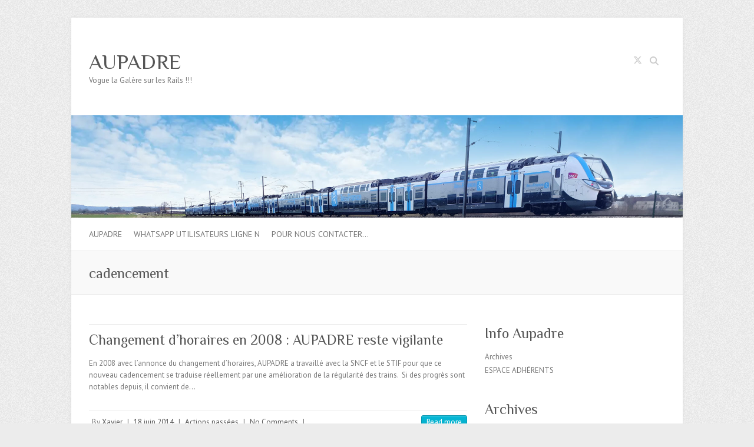

--- FILE ---
content_type: text/html; charset=UTF-8
request_url: http://www.aupadre.fr/?tag=cadencement
body_size: 10431
content:

<!DOCTYPE html>
<html dir="ltr" lang="fr-FR" prefix="og: https://ogp.me/ns#">
<head>

		<meta charset="UTF-8" />
	<meta name="viewport" content="width=device-width">
	<link rel="profile" href="http://gmpg.org/xfn/11" />
	<link rel="pingback" href="http://www.aupadre.fr/xmlrpc.php" />	
<title>cadencement - AUPADRE</title>

		<!-- All in One SEO 4.9.3 - aioseo.com -->
	<meta name="robots" content="max-image-preview:large" />
	<link rel="canonical" href="http://www.aupadre.fr/?tag=cadencement" />
	<meta name="generator" content="All in One SEO (AIOSEO) 4.9.3" />
		<script type="application/ld+json" class="aioseo-schema">
			{"@context":"https:\/\/schema.org","@graph":[{"@type":"BreadcrumbList","@id":"http:\/\/www.aupadre.fr\/?tag=cadencement#breadcrumblist","itemListElement":[{"@type":"ListItem","@id":"http:\/\/www.aupadre.fr#listItem","position":1,"name":"Home","item":"http:\/\/www.aupadre.fr","nextItem":{"@type":"ListItem","@id":"http:\/\/www.aupadre.fr\/?tag=cadencement#listItem","name":"cadencement"}},{"@type":"ListItem","@id":"http:\/\/www.aupadre.fr\/?tag=cadencement#listItem","position":2,"name":"cadencement","previousItem":{"@type":"ListItem","@id":"http:\/\/www.aupadre.fr#listItem","name":"Home"}}]},{"@type":"CollectionPage","@id":"http:\/\/www.aupadre.fr\/?tag=cadencement#collectionpage","url":"http:\/\/www.aupadre.fr\/?tag=cadencement","name":"cadencement - AUPADRE","inLanguage":"fr-FR","isPartOf":{"@id":"http:\/\/www.aupadre.fr\/#website"},"breadcrumb":{"@id":"http:\/\/www.aupadre.fr\/?tag=cadencement#breadcrumblist"}},{"@type":"Organization","@id":"http:\/\/www.aupadre.fr\/#organization","name":"AUPADRE","description":"Vogue la Gal\u00e8re sur les Rails !!!","url":"http:\/\/www.aupadre.fr\/"},{"@type":"WebSite","@id":"http:\/\/www.aupadre.fr\/#website","url":"http:\/\/www.aupadre.fr\/","name":"AUPADRE","description":"Vogue la Gal\u00e8re sur les Rails !!!","inLanguage":"fr-FR","publisher":{"@id":"http:\/\/www.aupadre.fr\/#organization"}}]}
		</script>
		<!-- All in One SEO -->

<link rel='dns-prefetch' href='//fonts.googleapis.com' />
<link rel="alternate" type="application/rss+xml" title="AUPADRE &raquo; Flux" href="http://www.aupadre.fr/?feed=rss2" />
<link rel="alternate" type="application/rss+xml" title="AUPADRE &raquo; Flux des commentaires" href="http://www.aupadre.fr/?feed=comments-rss2" />
<link rel="alternate" type="application/rss+xml" title="AUPADRE &raquo; Flux de l’étiquette cadencement" href="http://www.aupadre.fr/?feed=rss2&#038;tag=cadencement" />
		<!-- This site uses the Google Analytics by MonsterInsights plugin v9.11.1 - Using Analytics tracking - https://www.monsterinsights.com/ -->
		<!-- Remarque : MonsterInsights n’est actuellement pas configuré sur ce site. Le propriétaire doit authentifier son compte Google Analytics dans les réglages de MonsterInsights.  -->
					<!-- No tracking code set -->
				<!-- / Google Analytics by MonsterInsights -->
		<style id='wp-img-auto-sizes-contain-inline-css' type='text/css'>
img:is([sizes=auto i],[sizes^="auto," i]){contain-intrinsic-size:3000px 1500px}
/*# sourceURL=wp-img-auto-sizes-contain-inline-css */
</style>
<style id='wp-emoji-styles-inline-css' type='text/css'>

	img.wp-smiley, img.emoji {
		display: inline !important;
		border: none !important;
		box-shadow: none !important;
		height: 1em !important;
		width: 1em !important;
		margin: 0 0.07em !important;
		vertical-align: -0.1em !important;
		background: none !important;
		padding: 0 !important;
	}
/*# sourceURL=wp-emoji-styles-inline-css */
</style>
<style id='wp-block-library-inline-css' type='text/css'>
:root{--wp-block-synced-color:#7a00df;--wp-block-synced-color--rgb:122,0,223;--wp-bound-block-color:var(--wp-block-synced-color);--wp-editor-canvas-background:#ddd;--wp-admin-theme-color:#007cba;--wp-admin-theme-color--rgb:0,124,186;--wp-admin-theme-color-darker-10:#006ba1;--wp-admin-theme-color-darker-10--rgb:0,107,160.5;--wp-admin-theme-color-darker-20:#005a87;--wp-admin-theme-color-darker-20--rgb:0,90,135;--wp-admin-border-width-focus:2px}@media (min-resolution:192dpi){:root{--wp-admin-border-width-focus:1.5px}}.wp-element-button{cursor:pointer}:root .has-very-light-gray-background-color{background-color:#eee}:root .has-very-dark-gray-background-color{background-color:#313131}:root .has-very-light-gray-color{color:#eee}:root .has-very-dark-gray-color{color:#313131}:root .has-vivid-green-cyan-to-vivid-cyan-blue-gradient-background{background:linear-gradient(135deg,#00d084,#0693e3)}:root .has-purple-crush-gradient-background{background:linear-gradient(135deg,#34e2e4,#4721fb 50%,#ab1dfe)}:root .has-hazy-dawn-gradient-background{background:linear-gradient(135deg,#faaca8,#dad0ec)}:root .has-subdued-olive-gradient-background{background:linear-gradient(135deg,#fafae1,#67a671)}:root .has-atomic-cream-gradient-background{background:linear-gradient(135deg,#fdd79a,#004a59)}:root .has-nightshade-gradient-background{background:linear-gradient(135deg,#330968,#31cdcf)}:root .has-midnight-gradient-background{background:linear-gradient(135deg,#020381,#2874fc)}:root{--wp--preset--font-size--normal:16px;--wp--preset--font-size--huge:42px}.has-regular-font-size{font-size:1em}.has-larger-font-size{font-size:2.625em}.has-normal-font-size{font-size:var(--wp--preset--font-size--normal)}.has-huge-font-size{font-size:var(--wp--preset--font-size--huge)}.has-text-align-center{text-align:center}.has-text-align-left{text-align:left}.has-text-align-right{text-align:right}.has-fit-text{white-space:nowrap!important}#end-resizable-editor-section{display:none}.aligncenter{clear:both}.items-justified-left{justify-content:flex-start}.items-justified-center{justify-content:center}.items-justified-right{justify-content:flex-end}.items-justified-space-between{justify-content:space-between}.screen-reader-text{border:0;clip-path:inset(50%);height:1px;margin:-1px;overflow:hidden;padding:0;position:absolute;width:1px;word-wrap:normal!important}.screen-reader-text:focus{background-color:#ddd;clip-path:none;color:#444;display:block;font-size:1em;height:auto;left:5px;line-height:normal;padding:15px 23px 14px;text-decoration:none;top:5px;width:auto;z-index:100000}html :where(.has-border-color){border-style:solid}html :where([style*=border-top-color]){border-top-style:solid}html :where([style*=border-right-color]){border-right-style:solid}html :where([style*=border-bottom-color]){border-bottom-style:solid}html :where([style*=border-left-color]){border-left-style:solid}html :where([style*=border-width]){border-style:solid}html :where([style*=border-top-width]){border-top-style:solid}html :where([style*=border-right-width]){border-right-style:solid}html :where([style*=border-bottom-width]){border-bottom-style:solid}html :where([style*=border-left-width]){border-left-style:solid}html :where(img[class*=wp-image-]){height:auto;max-width:100%}:where(figure){margin:0 0 1em}html :where(.is-position-sticky){--wp-admin--admin-bar--position-offset:var(--wp-admin--admin-bar--height,0px)}@media screen and (max-width:600px){html :where(.is-position-sticky){--wp-admin--admin-bar--position-offset:0px}}

/*# sourceURL=wp-block-library-inline-css */
</style><style id='global-styles-inline-css' type='text/css'>
:root{--wp--preset--aspect-ratio--square: 1;--wp--preset--aspect-ratio--4-3: 4/3;--wp--preset--aspect-ratio--3-4: 3/4;--wp--preset--aspect-ratio--3-2: 3/2;--wp--preset--aspect-ratio--2-3: 2/3;--wp--preset--aspect-ratio--16-9: 16/9;--wp--preset--aspect-ratio--9-16: 9/16;--wp--preset--color--black: #000000;--wp--preset--color--cyan-bluish-gray: #abb8c3;--wp--preset--color--white: #ffffff;--wp--preset--color--pale-pink: #f78da7;--wp--preset--color--vivid-red: #cf2e2e;--wp--preset--color--luminous-vivid-orange: #ff6900;--wp--preset--color--luminous-vivid-amber: #fcb900;--wp--preset--color--light-green-cyan: #7bdcb5;--wp--preset--color--vivid-green-cyan: #00d084;--wp--preset--color--pale-cyan-blue: #8ed1fc;--wp--preset--color--vivid-cyan-blue: #0693e3;--wp--preset--color--vivid-purple: #9b51e0;--wp--preset--gradient--vivid-cyan-blue-to-vivid-purple: linear-gradient(135deg,rgb(6,147,227) 0%,rgb(155,81,224) 100%);--wp--preset--gradient--light-green-cyan-to-vivid-green-cyan: linear-gradient(135deg,rgb(122,220,180) 0%,rgb(0,208,130) 100%);--wp--preset--gradient--luminous-vivid-amber-to-luminous-vivid-orange: linear-gradient(135deg,rgb(252,185,0) 0%,rgb(255,105,0) 100%);--wp--preset--gradient--luminous-vivid-orange-to-vivid-red: linear-gradient(135deg,rgb(255,105,0) 0%,rgb(207,46,46) 100%);--wp--preset--gradient--very-light-gray-to-cyan-bluish-gray: linear-gradient(135deg,rgb(238,238,238) 0%,rgb(169,184,195) 100%);--wp--preset--gradient--cool-to-warm-spectrum: linear-gradient(135deg,rgb(74,234,220) 0%,rgb(151,120,209) 20%,rgb(207,42,186) 40%,rgb(238,44,130) 60%,rgb(251,105,98) 80%,rgb(254,248,76) 100%);--wp--preset--gradient--blush-light-purple: linear-gradient(135deg,rgb(255,206,236) 0%,rgb(152,150,240) 100%);--wp--preset--gradient--blush-bordeaux: linear-gradient(135deg,rgb(254,205,165) 0%,rgb(254,45,45) 50%,rgb(107,0,62) 100%);--wp--preset--gradient--luminous-dusk: linear-gradient(135deg,rgb(255,203,112) 0%,rgb(199,81,192) 50%,rgb(65,88,208) 100%);--wp--preset--gradient--pale-ocean: linear-gradient(135deg,rgb(255,245,203) 0%,rgb(182,227,212) 50%,rgb(51,167,181) 100%);--wp--preset--gradient--electric-grass: linear-gradient(135deg,rgb(202,248,128) 0%,rgb(113,206,126) 100%);--wp--preset--gradient--midnight: linear-gradient(135deg,rgb(2,3,129) 0%,rgb(40,116,252) 100%);--wp--preset--font-size--small: 13px;--wp--preset--font-size--medium: 20px;--wp--preset--font-size--large: 36px;--wp--preset--font-size--x-large: 42px;--wp--preset--spacing--20: 0.44rem;--wp--preset--spacing--30: 0.67rem;--wp--preset--spacing--40: 1rem;--wp--preset--spacing--50: 1.5rem;--wp--preset--spacing--60: 2.25rem;--wp--preset--spacing--70: 3.38rem;--wp--preset--spacing--80: 5.06rem;--wp--preset--shadow--natural: 6px 6px 9px rgba(0, 0, 0, 0.2);--wp--preset--shadow--deep: 12px 12px 50px rgba(0, 0, 0, 0.4);--wp--preset--shadow--sharp: 6px 6px 0px rgba(0, 0, 0, 0.2);--wp--preset--shadow--outlined: 6px 6px 0px -3px rgb(255, 255, 255), 6px 6px rgb(0, 0, 0);--wp--preset--shadow--crisp: 6px 6px 0px rgb(0, 0, 0);}:where(.is-layout-flex){gap: 0.5em;}:where(.is-layout-grid){gap: 0.5em;}body .is-layout-flex{display: flex;}.is-layout-flex{flex-wrap: wrap;align-items: center;}.is-layout-flex > :is(*, div){margin: 0;}body .is-layout-grid{display: grid;}.is-layout-grid > :is(*, div){margin: 0;}:where(.wp-block-columns.is-layout-flex){gap: 2em;}:where(.wp-block-columns.is-layout-grid){gap: 2em;}:where(.wp-block-post-template.is-layout-flex){gap: 1.25em;}:where(.wp-block-post-template.is-layout-grid){gap: 1.25em;}.has-black-color{color: var(--wp--preset--color--black) !important;}.has-cyan-bluish-gray-color{color: var(--wp--preset--color--cyan-bluish-gray) !important;}.has-white-color{color: var(--wp--preset--color--white) !important;}.has-pale-pink-color{color: var(--wp--preset--color--pale-pink) !important;}.has-vivid-red-color{color: var(--wp--preset--color--vivid-red) !important;}.has-luminous-vivid-orange-color{color: var(--wp--preset--color--luminous-vivid-orange) !important;}.has-luminous-vivid-amber-color{color: var(--wp--preset--color--luminous-vivid-amber) !important;}.has-light-green-cyan-color{color: var(--wp--preset--color--light-green-cyan) !important;}.has-vivid-green-cyan-color{color: var(--wp--preset--color--vivid-green-cyan) !important;}.has-pale-cyan-blue-color{color: var(--wp--preset--color--pale-cyan-blue) !important;}.has-vivid-cyan-blue-color{color: var(--wp--preset--color--vivid-cyan-blue) !important;}.has-vivid-purple-color{color: var(--wp--preset--color--vivid-purple) !important;}.has-black-background-color{background-color: var(--wp--preset--color--black) !important;}.has-cyan-bluish-gray-background-color{background-color: var(--wp--preset--color--cyan-bluish-gray) !important;}.has-white-background-color{background-color: var(--wp--preset--color--white) !important;}.has-pale-pink-background-color{background-color: var(--wp--preset--color--pale-pink) !important;}.has-vivid-red-background-color{background-color: var(--wp--preset--color--vivid-red) !important;}.has-luminous-vivid-orange-background-color{background-color: var(--wp--preset--color--luminous-vivid-orange) !important;}.has-luminous-vivid-amber-background-color{background-color: var(--wp--preset--color--luminous-vivid-amber) !important;}.has-light-green-cyan-background-color{background-color: var(--wp--preset--color--light-green-cyan) !important;}.has-vivid-green-cyan-background-color{background-color: var(--wp--preset--color--vivid-green-cyan) !important;}.has-pale-cyan-blue-background-color{background-color: var(--wp--preset--color--pale-cyan-blue) !important;}.has-vivid-cyan-blue-background-color{background-color: var(--wp--preset--color--vivid-cyan-blue) !important;}.has-vivid-purple-background-color{background-color: var(--wp--preset--color--vivid-purple) !important;}.has-black-border-color{border-color: var(--wp--preset--color--black) !important;}.has-cyan-bluish-gray-border-color{border-color: var(--wp--preset--color--cyan-bluish-gray) !important;}.has-white-border-color{border-color: var(--wp--preset--color--white) !important;}.has-pale-pink-border-color{border-color: var(--wp--preset--color--pale-pink) !important;}.has-vivid-red-border-color{border-color: var(--wp--preset--color--vivid-red) !important;}.has-luminous-vivid-orange-border-color{border-color: var(--wp--preset--color--luminous-vivid-orange) !important;}.has-luminous-vivid-amber-border-color{border-color: var(--wp--preset--color--luminous-vivid-amber) !important;}.has-light-green-cyan-border-color{border-color: var(--wp--preset--color--light-green-cyan) !important;}.has-vivid-green-cyan-border-color{border-color: var(--wp--preset--color--vivid-green-cyan) !important;}.has-pale-cyan-blue-border-color{border-color: var(--wp--preset--color--pale-cyan-blue) !important;}.has-vivid-cyan-blue-border-color{border-color: var(--wp--preset--color--vivid-cyan-blue) !important;}.has-vivid-purple-border-color{border-color: var(--wp--preset--color--vivid-purple) !important;}.has-vivid-cyan-blue-to-vivid-purple-gradient-background{background: var(--wp--preset--gradient--vivid-cyan-blue-to-vivid-purple) !important;}.has-light-green-cyan-to-vivid-green-cyan-gradient-background{background: var(--wp--preset--gradient--light-green-cyan-to-vivid-green-cyan) !important;}.has-luminous-vivid-amber-to-luminous-vivid-orange-gradient-background{background: var(--wp--preset--gradient--luminous-vivid-amber-to-luminous-vivid-orange) !important;}.has-luminous-vivid-orange-to-vivid-red-gradient-background{background: var(--wp--preset--gradient--luminous-vivid-orange-to-vivid-red) !important;}.has-very-light-gray-to-cyan-bluish-gray-gradient-background{background: var(--wp--preset--gradient--very-light-gray-to-cyan-bluish-gray) !important;}.has-cool-to-warm-spectrum-gradient-background{background: var(--wp--preset--gradient--cool-to-warm-spectrum) !important;}.has-blush-light-purple-gradient-background{background: var(--wp--preset--gradient--blush-light-purple) !important;}.has-blush-bordeaux-gradient-background{background: var(--wp--preset--gradient--blush-bordeaux) !important;}.has-luminous-dusk-gradient-background{background: var(--wp--preset--gradient--luminous-dusk) !important;}.has-pale-ocean-gradient-background{background: var(--wp--preset--gradient--pale-ocean) !important;}.has-electric-grass-gradient-background{background: var(--wp--preset--gradient--electric-grass) !important;}.has-midnight-gradient-background{background: var(--wp--preset--gradient--midnight) !important;}.has-small-font-size{font-size: var(--wp--preset--font-size--small) !important;}.has-medium-font-size{font-size: var(--wp--preset--font-size--medium) !important;}.has-large-font-size{font-size: var(--wp--preset--font-size--large) !important;}.has-x-large-font-size{font-size: var(--wp--preset--font-size--x-large) !important;}
/*# sourceURL=global-styles-inline-css */
</style>

<style id='classic-theme-styles-inline-css' type='text/css'>
/*! This file is auto-generated */
.wp-block-button__link{color:#fff;background-color:#32373c;border-radius:9999px;box-shadow:none;text-decoration:none;padding:calc(.667em + 2px) calc(1.333em + 2px);font-size:1.125em}.wp-block-file__button{background:#32373c;color:#fff;text-decoration:none}
/*# sourceURL=/wp-includes/css/classic-themes.min.css */
</style>
<link rel='stylesheet' id='contact-form-7-css' href='http://www.aupadre.fr/wp-content/plugins/contact-form-7/includes/css/styles.css?ver=6.1.4' type='text/css' media='all' />
<link rel='stylesheet' id='hello-asso-css' href='http://www.aupadre.fr/wp-content/plugins/helloasso/public/css/hello-asso-public.css?ver=1.1.24' type='text/css' media='all' />
<link rel='stylesheet' id='attitude_style-css' href='http://www.aupadre.fr/wp-content/themes/attitude/style.css?ver=6.9' type='text/css' media='all' />
<link rel='stylesheet' id='attitude-font-awesome-css' href='http://www.aupadre.fr/wp-content/themes/attitude/font-awesome/css/all.min.css?ver=6.9' type='text/css' media='all' />
<link rel='stylesheet' id='google_fonts-css' href='//fonts.googleapis.com/css?family=PT+Sans%7CPhilosopher&#038;ver=6.9' type='text/css' media='all' />
<script type="text/javascript" src="http://www.aupadre.fr/wp-includes/js/jquery/jquery.min.js?ver=3.7.1" id="jquery-core-js"></script>
<script type="text/javascript" src="http://www.aupadre.fr/wp-includes/js/jquery/jquery-migrate.min.js?ver=3.4.1" id="jquery-migrate-js"></script>
<script type="text/javascript" src="http://www.aupadre.fr/wp-content/plugins/helloasso/public/js/hello-asso-public.js?ver=1.1.24" id="hello-asso-js"></script>
<script type="text/javascript" src="http://www.aupadre.fr/wp-content/themes/attitude/library/js/scripts.js?ver=6.9" id="attitude-scripts-js"></script>
<script type="text/javascript" src="http://www.aupadre.fr/wp-content/themes/attitude/library/js/backtotop.js?ver=6.9" id="backtotop-js"></script>
<link rel="https://api.w.org/" href="http://www.aupadre.fr/index.php?rest_route=/" /><link rel="alternate" title="JSON" type="application/json" href="http://www.aupadre.fr/index.php?rest_route=/wp/v2/tags/57" /><link rel="EditURI" type="application/rsd+xml" title="RSD" href="http://www.aupadre.fr/xmlrpc.php?rsd" />
<meta name="generator" content="WordPress 6.9" />
<style type="text/css">.recentcomments a{display:inline !important;padding:0 !important;margin:0 !important;}</style>
</head>

<body class="archive tag tag-cadencement tag-57 wp-theme-attitude ">
		
	<div class="wrapper">
				<header id="branding" >
				
	<div class="container clearfix">
		<div class="hgroup-wrap clearfix">
			<section class="hgroup-right">
			
			<div class="social-profiles clearfix">
				<ul><li class="twitter"><a href="http://@aupadre" title="AUPADRE on Twitter" target="_blank" rel="noopener noreferrer">AUPADRE Twitter</a></li>
			</ul>
			</div><!-- .social-profiles -->	<form action="http://www.aupadre.fr/" class="searchform clearfix" method="get">
		<label class="assistive-text" for="s">Search</label>
		<input type="text" placeholder="Search" class="s field" name="s">
	</form><!-- .searchform -->
				<button class="menu-toggle">Responsive Menu</button>
			</section><!-- .hgroup-right -->	
				<hgroup id="site-logo" class="clearfix">
																		<h2 id="site-title"> 
								<a href="http://www.aupadre.fr/" title="AUPADRE" rel="home">
									AUPADRE								</a>
							</h2>
														<h2 id="site-description">Vogue la Galère sur les Rails !!!</h2>
																
				</hgroup><!-- #site-logo -->
			
		</div><!-- .hgroup-wrap -->
	</div><!-- .container -->	
					<a href="http://www.aupadre.fr/" title="AUPADRE"><img src="http://www.aupadre.fr/wp-content/uploads/2023/11/cropped-transilien-2023-1-1.jpg" class="header-image" width="2000" height="336" alt="AUPADRE"></a>
				
	<nav id="access" class="clearfix">
					<div class="container clearfix"><ul class="root"><li id="menu-item-13" class="menu-item menu-item-type-taxonomy menu-item-object-category menu-item-13"><a href="http://www.aupadre.fr/?cat=6">AUPADRE</a></li>
<li id="menu-item-1832" class="menu-item menu-item-type-post_type menu-item-object-post menu-item-1832"><a href="http://www.aupadre.fr/?p=1801">WhatsApp Utilisateurs ligne N</a></li>
<li id="menu-item-1842" class="menu-item menu-item-type-post_type menu-item-object-post menu-item-1842"><a href="http://www.aupadre.fr/?p=89">Pour nous contacter…</a></li>
</ul></div><!-- .container -->
					</nav><!-- #access --> 		
					<div class="page-title-wrap">
	    		<div class="container clearfix">
	    							   <h1 class="page-title">cadencement</h1><!-- .page-title -->
				   				</div>
	    	</div>
	   		</header>
		
				<div id="main" class="container clearfix">

<div id="container">
	

<div id="primary">
   <div id="content">	<section id="post-142" class="post-142 post type-post status-publish format-standard hentry category-actionspassees tag-58 tag-cadencement tag-information tag-vigilance">
		<article>

			
			<header class="entry-header">
    			<h2 class="entry-title">
    				<a href="http://www.aupadre.fr/?p=142" title="Changement d&rsquo;horaires en 2008 : AUPADRE reste vigilante">Changement d&rsquo;horaires en 2008 : AUPADRE reste vigilante</a>
    			</h2><!-- .entry-title -->
  			</header>

  			
  			
			              			<div class="entry-content clearfix">
    			<p>En 2008 avec l&rsquo;annonce du changement d&rsquo;horaires, AUPADRE a travaillé avec la SNCF et le STIF pour que ce nouveau cadencement se traduise réellement par une amélioration de la régularité des trains.  Si des progrès sont notables depuis, il convient de&hellip; </p>
  			</div>

  			
  			
  			<div class="entry-meta-bar clearfix">	        			
    			<div class="entry-meta">
    				<span class="by-author vcard author"><span class="fn">By <a href="http://www.aupadre.fr/?author=2">Xavier</a></span></span> |
    				<span class="date updated"><a href="http://www.aupadre.fr/?p=142" title="21 h 07 min">18 juin 2014</a></span> |
    				             		<span class="category"><a href="http://www.aupadre.fr/?cat=2" rel="category">Actions passées</a></span> |
             	 
    				             		<span class="comments"><a href="http://www.aupadre.fr/?p=142#respond">No Comments</a></span> |
             	 		          				
    			</div><!-- .entry-meta -->
    			<a class="readmore" href="http://www.aupadre.fr/?p=142" title="Changement d&rsquo;horaires en 2008 : AUPADRE reste vigilante">Read more</a>    		</div>
			    		
		</article>
	</section>
	<section id="post-847" class="post-847 post type-post status-publish format-standard hentry category-actionspassees tag-58 tag-cadencement tag-information tag-vigilance">
		<article>

			
			<header class="entry-header">
    			<h2 class="entry-title">
    				<a href="http://www.aupadre.fr/?p=847" title="Changement d&#039;horaires en 2008 : AUPADRE reste vigilante">Changement d&#039;horaires en 2008 : AUPADRE reste vigilante</a>
    			</h2><!-- .entry-title -->
  			</header>

  			
  			
			              			<div class="entry-content clearfix">
    			<p>En 2008 avec l&rsquo;annonce du changement d&rsquo;horaires, AUPADRE a travaillé avec la SNCF et le STIF pour que ce nouveau cadencement se traduise réellement par une amélioration de la régularité des trains.  Si des progrès sont notables depuis, il convient de&hellip; </p>
  			</div>

  			
  			
  			<div class="entry-meta-bar clearfix">	        			
    			<div class="entry-meta">
    				<span class="by-author vcard author"><span class="fn">By <a href="http://www.aupadre.fr/?author=2">Xavier</a></span></span> |
    				<span class="date updated"><a href="http://www.aupadre.fr/?p=847" title="21 h 07 min">18 juin 2014</a></span> |
    				             		<span class="category"><a href="http://www.aupadre.fr/?cat=2" rel="category">Actions passées</a></span> |
             	 
    				             		<span class="comments"><a href="http://www.aupadre.fr/?p=847#respond">No Comments</a></span> |
             	 		          				
    			</div><!-- .entry-meta -->
    			<a class="readmore" href="http://www.aupadre.fr/?p=847" title="Changement d&#039;horaires en 2008 : AUPADRE reste vigilante">Read more</a>    		</div>
			    		
		</article>
	</section>
</div><!-- #content --></div><!-- #primary -->


<div id="secondary">
	

<aside id="pages-2" class="widget widget_pages"><h3 class="widget-title">Info Aupadre</h3>
			<ul>
				<li class="page_item page-item-1058"><a href="http://www.aupadre.fr/?page_id=1058">Archives</a></li>
<li class="page_item page-item-100"><a href="http://www.aupadre.fr/?page_id=100">ESPACE ADHÉRENTS</a></li>
			</ul>

			</aside><aside id="archives-3" class="widget widget_archive"><h3 class="widget-title">Archives</h3>		<label class="screen-reader-text" for="archives-dropdown-3">Archives</label>
		<select id="archives-dropdown-3" name="archive-dropdown">
			
			<option value="">Sélectionner un mois</option>
				<option value='http://www.aupadre.fr/?m=202511'> novembre 2025 &nbsp;(1)</option>
	<option value='http://www.aupadre.fr/?m=202510'> octobre 2025 &nbsp;(2)</option>
	<option value='http://www.aupadre.fr/?m=202509'> septembre 2025 &nbsp;(1)</option>
	<option value='http://www.aupadre.fr/?m=202508'> août 2025 &nbsp;(2)</option>
	<option value='http://www.aupadre.fr/?m=202507'> juillet 2025 &nbsp;(1)</option>
	<option value='http://www.aupadre.fr/?m=202504'> avril 2025 &nbsp;(1)</option>
	<option value='http://www.aupadre.fr/?m=202503'> mars 2025 &nbsp;(1)</option>
	<option value='http://www.aupadre.fr/?m=202501'> janvier 2025 &nbsp;(3)</option>
	<option value='http://www.aupadre.fr/?m=202411'> novembre 2024 &nbsp;(1)</option>
	<option value='http://www.aupadre.fr/?m=202410'> octobre 2024 &nbsp;(1)</option>
	<option value='http://www.aupadre.fr/?m=202406'> juin 2024 &nbsp;(1)</option>
	<option value='http://www.aupadre.fr/?m=202405'> mai 2024 &nbsp;(1)</option>
	<option value='http://www.aupadre.fr/?m=202404'> avril 2024 &nbsp;(1)</option>
	<option value='http://www.aupadre.fr/?m=202312'> décembre 2023 &nbsp;(2)</option>
	<option value='http://www.aupadre.fr/?m=202306'> juin 2023 &nbsp;(1)</option>
	<option value='http://www.aupadre.fr/?m=202303'> mars 2023 &nbsp;(1)</option>
	<option value='http://www.aupadre.fr/?m=202212'> décembre 2022 &nbsp;(5)</option>
	<option value='http://www.aupadre.fr/?m=202206'> juin 2022 &nbsp;(1)</option>
	<option value='http://www.aupadre.fr/?m=202205'> mai 2022 &nbsp;(3)</option>
	<option value='http://www.aupadre.fr/?m=202204'> avril 2022 &nbsp;(1)</option>
	<option value='http://www.aupadre.fr/?m=202112'> décembre 2021 &nbsp;(3)</option>
	<option value='http://www.aupadre.fr/?m=202102'> février 2021 &nbsp;(1)</option>
	<option value='http://www.aupadre.fr/?m=202004'> avril 2020 &nbsp;(2)</option>
	<option value='http://www.aupadre.fr/?m=201912'> décembre 2019 &nbsp;(3)</option>
	<option value='http://www.aupadre.fr/?m=201911'> novembre 2019 &nbsp;(1)</option>
	<option value='http://www.aupadre.fr/?m=201910'> octobre 2019 &nbsp;(1)</option>
	<option value='http://www.aupadre.fr/?m=201909'> septembre 2019 &nbsp;(2)</option>
	<option value='http://www.aupadre.fr/?m=201906'> juin 2019 &nbsp;(3)</option>
	<option value='http://www.aupadre.fr/?m=201903'> mars 2019 &nbsp;(1)</option>
	<option value='http://www.aupadre.fr/?m=201902'> février 2019 &nbsp;(3)</option>
	<option value='http://www.aupadre.fr/?m=201901'> janvier 2019 &nbsp;(2)</option>
	<option value='http://www.aupadre.fr/?m=201811'> novembre 2018 &nbsp;(1)</option>
	<option value='http://www.aupadre.fr/?m=201810'> octobre 2018 &nbsp;(2)</option>
	<option value='http://www.aupadre.fr/?m=201805'> mai 2018 &nbsp;(1)</option>
	<option value='http://www.aupadre.fr/?m=201804'> avril 2018 &nbsp;(3)</option>
	<option value='http://www.aupadre.fr/?m=201801'> janvier 2018 &nbsp;(1)</option>
	<option value='http://www.aupadre.fr/?m=201709'> septembre 2017 &nbsp;(1)</option>
	<option value='http://www.aupadre.fr/?m=201612'> décembre 2016 &nbsp;(2)</option>
	<option value='http://www.aupadre.fr/?m=201610'> octobre 2016 &nbsp;(1)</option>
	<option value='http://www.aupadre.fr/?m=201607'> juillet 2016 &nbsp;(2)</option>
	<option value='http://www.aupadre.fr/?m=201606'> juin 2016 &nbsp;(1)</option>
	<option value='http://www.aupadre.fr/?m=201604'> avril 2016 &nbsp;(1)</option>
	<option value='http://www.aupadre.fr/?m=201603'> mars 2016 &nbsp;(3)</option>
	<option value='http://www.aupadre.fr/?m=201601'> janvier 2016 &nbsp;(1)</option>
	<option value='http://www.aupadre.fr/?m=201510'> octobre 2015 &nbsp;(1)</option>
	<option value='http://www.aupadre.fr/?m=201506'> juin 2015 &nbsp;(1)</option>
	<option value='http://www.aupadre.fr/?m=201504'> avril 2015 &nbsp;(3)</option>
	<option value='http://www.aupadre.fr/?m=201503'> mars 2015 &nbsp;(1)</option>
	<option value='http://www.aupadre.fr/?m=201502'> février 2015 &nbsp;(1)</option>
	<option value='http://www.aupadre.fr/?m=201501'> janvier 2015 &nbsp;(3)</option>
	<option value='http://www.aupadre.fr/?m=201411'> novembre 2014 &nbsp;(1)</option>
	<option value='http://www.aupadre.fr/?m=201410'> octobre 2014 &nbsp;(4)</option>
	<option value='http://www.aupadre.fr/?m=201409'> septembre 2014 &nbsp;(1)</option>
	<option value='http://www.aupadre.fr/?m=201407'> juillet 2014 &nbsp;(2)</option>
	<option value='http://www.aupadre.fr/?m=201406'> juin 2014 &nbsp;(16)</option>
	<option value='http://www.aupadre.fr/?m=201402'> février 2014 &nbsp;(1)</option>

		</select>

			<script type="text/javascript">
/* <![CDATA[ */

( ( dropdownId ) => {
	const dropdown = document.getElementById( dropdownId );
	function onSelectChange() {
		setTimeout( () => {
			if ( 'escape' === dropdown.dataset.lastkey ) {
				return;
			}
			if ( dropdown.value ) {
				document.location.href = dropdown.value;
			}
		}, 250 );
	}
	function onKeyUp( event ) {
		if ( 'Escape' === event.key ) {
			dropdown.dataset.lastkey = 'escape';
		} else {
			delete dropdown.dataset.lastkey;
		}
	}
	function onClick() {
		delete dropdown.dataset.lastkey;
	}
	dropdown.addEventListener( 'keyup', onKeyUp );
	dropdown.addEventListener( 'click', onClick );
	dropdown.addEventListener( 'change', onSelectChange );
})( "archives-dropdown-3" );

//# sourceURL=WP_Widget_Archives%3A%3Awidget
/* ]]> */
</script>
</aside><aside id="search-2" class="widget widget_search">	<form action="http://www.aupadre.fr/" class="searchform clearfix" method="get">
		<label class="assistive-text" for="s">Search</label>
		<input type="text" placeholder="Search" class="s field" name="s">
	</form><!-- .searchform -->
</aside><aside id="tag_cloud-4" class="widget widget_tag_cloud"><h3 class="widget-title">Nuage des mots-clés</h3><div class="tagcloud"><a href="http://www.aupadre.fr/?tag=2008" class="tag-cloud-link tag-link-58 tag-link-position-1" style="font-size: 8pt;" aria-label="2008 (2 éléments)">2008</a>
<a href="http://www.aupadre.fr/?tag=2014" class="tag-cloud-link tag-link-84 tag-link-position-2" style="font-size: 8pt;" aria-label="2014 (2 éléments)">2014</a>
<a href="http://www.aupadre.fr/?tag=2015" class="tag-cloud-link tag-link-99 tag-link-position-3" style="font-size: 13.967213114754pt;" aria-label="2015 (9 éléments)">2015</a>
<a href="http://www.aupadre.fr/?tag=2016" class="tag-cloud-link tag-link-110 tag-link-position-4" style="font-size: 11.44262295082pt;" aria-label="2016 (5 éléments)">2016</a>
<a href="http://www.aupadre.fr/?tag=2017" class="tag-cloud-link tag-link-111 tag-link-position-5" style="font-size: 8pt;" aria-label="2017 (2 éléments)">2017</a>
<a href="http://www.aupadre.fr/?tag=2018" class="tag-cloud-link tag-link-115 tag-link-position-6" style="font-size: 12.819672131148pt;" aria-label="2018 (7 éléments)">2018</a>
<a href="http://www.aupadre.fr/?tag=2019" class="tag-cloud-link tag-link-118 tag-link-position-7" style="font-size: 13.967213114754pt;" aria-label="2019 (9 éléments)">2019</a>
<a href="http://www.aupadre.fr/?tag=2021" class="tag-cloud-link tag-link-147 tag-link-position-8" style="font-size: 8pt;" aria-label="2021 (2 éléments)">2021</a>
<a href="http://www.aupadre.fr/?tag=2022" class="tag-cloud-link tag-link-151 tag-link-position-9" style="font-size: 11.44262295082pt;" aria-label="2022 (5 éléments)">2022</a>
<a href="http://www.aupadre.fr/?tag=2023" class="tag-cloud-link tag-link-161 tag-link-position-10" style="font-size: 8pt;" aria-label="2023 (2 éléments)">2023</a>
<a href="http://www.aupadre.fr/?tag=2024" class="tag-cloud-link tag-link-172 tag-link-position-11" style="font-size: 11.44262295082pt;" aria-label="2024 (5 éléments)">2024</a>
<a href="http://www.aupadre.fr/?tag=2025" class="tag-cloud-link tag-link-181 tag-link-position-12" style="font-size: 12.819672131148pt;" aria-label="2025 (7 éléments)">2025</a>
<a href="http://www.aupadre.fr/?tag=action-de-letat" class="tag-cloud-link tag-link-85 tag-link-position-13" style="font-size: 8pt;" aria-label="Action de l&#039;Etat (2 éléments)">Action de l&#039;Etat</a>
<a href="http://www.aupadre.fr/?tag=actions" class="tag-cloud-link tag-link-51 tag-link-position-14" style="font-size: 16.950819672131pt;" aria-label="actions (17 éléments)">actions</a>
<a href="http://www.aupadre.fr/?tag=adherer" class="tag-cloud-link tag-link-40 tag-link-position-15" style="font-size: 8pt;" aria-label="adhérer (2 éléments)">adhérer</a>
<a href="http://www.aupadre.fr/?tag=aupadre-2" class="tag-cloud-link tag-link-89 tag-link-position-16" style="font-size: 21.081967213115pt;" aria-label="Aupadre (41 éléments)">Aupadre</a>
<a href="http://www.aupadre.fr/?tag=bus" class="tag-cloud-link tag-link-26 tag-link-position-17" style="font-size: 8pt;" aria-label="Bus (2 éléments)">Bus</a>
<a href="http://www.aupadre.fr/?tag=cadencement" class="tag-cloud-link tag-link-57 tag-link-position-18" style="font-size: 8pt;" aria-label="cadencement (2 éléments)">cadencement</a>
<a href="http://www.aupadre.fr/?tag=clients" class="tag-cloud-link tag-link-160 tag-link-position-19" style="font-size: 8pt;" aria-label="clients (2 éléments)">clients</a>
<a href="http://www.aupadre.fr/?tag=conditions-de-transport" class="tag-cloud-link tag-link-166 tag-link-position-20" style="font-size: 8pt;" aria-label="Conditions de transport (2 éléments)">Conditions de transport</a>
<a href="http://www.aupadre.fr/?tag=dysfonctionnement" class="tag-cloud-link tag-link-55 tag-link-position-21" style="font-size: 16.262295081967pt;" aria-label="Dysfonctionnement (15 éléments)">Dysfonctionnement</a>
<a href="http://www.aupadre.fr/?tag=femmes" class="tag-cloud-link tag-link-107 tag-link-position-22" style="font-size: 8pt;" aria-label="Femmes (2 éléments)">Femmes</a>
<a href="http://www.aupadre.fr/?tag=gare" class="tag-cloud-link tag-link-79 tag-link-position-23" style="font-size: 8pt;" aria-label="gare (2 éléments)">gare</a>
<a href="http://www.aupadre.fr/?tag=gratuite" class="tag-cloud-link tag-link-22 tag-link-position-24" style="font-size: 12.245901639344pt;" aria-label="gratuité (6 éléments)">gratuité</a>
<a href="http://www.aupadre.fr/?tag=greve" class="tag-cloud-link tag-link-18 tag-link-position-25" style="font-size: 9.3770491803279pt;" aria-label="grève (3 éléments)">grève</a>
<a href="http://www.aupadre.fr/?tag=information" class="tag-cloud-link tag-link-56 tag-link-position-26" style="font-size: 15.229508196721pt;" aria-label="Information (12 éléments)">Information</a>
<a href="http://www.aupadre.fr/?tag=lettre-ouverte" class="tag-cloud-link tag-link-65 tag-link-position-27" style="font-size: 10.524590163934pt;" aria-label="Lettre ouverte (4 éléments)">Lettre ouverte</a>
<a href="http://www.aupadre.fr/?tag=ligne-n" class="tag-cloud-link tag-link-33 tag-link-position-28" style="font-size: 22pt;" aria-label="ligne N (49 éléments)">ligne N</a>
<a href="http://www.aupadre.fr/?tag=loi-dorientations-des-mobilites" class="tag-cloud-link tag-link-179 tag-link-position-29" style="font-size: 8pt;" aria-label="Loi d&#039;Orientations des Mobilités (2 éléments)">Loi d&#039;Orientations des Mobilités</a>
<a href="http://www.aupadre.fr/?tag=lom" class="tag-cloud-link tag-link-178 tag-link-position-30" style="font-size: 8pt;" aria-label="LOM (2 éléments)">LOM</a>
<a href="http://www.aupadre.fr/?tag=mere" class="tag-cloud-link tag-link-23 tag-link-position-31" style="font-size: 8pt;" aria-label="MERE (2 éléments)">MERE</a>
<a href="http://www.aupadre.fr/?tag=parkings" class="tag-cloud-link tag-link-21 tag-link-position-32" style="font-size: 16.606557377049pt;" aria-label="Parkings (16 éléments)">Parkings</a>
<a href="http://www.aupadre.fr/?tag=politique" class="tag-cloud-link tag-link-53 tag-link-position-33" style="font-size: 8pt;" aria-label="politique (2 éléments)">politique</a>
<a href="http://www.aupadre.fr/?tag=retard" class="tag-cloud-link tag-link-105 tag-link-position-34" style="font-size: 12.245901639344pt;" aria-label="retard (6 éléments)">retard</a>
<a href="http://www.aupadre.fr/?tag=retards" class="tag-cloud-link tag-link-165 tag-link-position-35" style="font-size: 8pt;" aria-label="Retards (2 éléments)">Retards</a>
<a href="http://www.aupadre.fr/?tag=service" class="tag-cloud-link tag-link-36 tag-link-position-36" style="font-size: 11.44262295082pt;" aria-label="service (5 éléments)">service</a>
<a href="http://www.aupadre.fr/?tag=service-public" class="tag-cloud-link tag-link-113 tag-link-position-37" style="font-size: 8pt;" aria-label="service public (2 éléments)">service public</a>
<a href="http://www.aupadre.fr/?tag=sncf" class="tag-cloud-link tag-link-19 tag-link-position-38" style="font-size: 12.245901639344pt;" aria-label="SNCF (6 éléments)">SNCF</a>
<a href="http://www.aupadre.fr/?tag=sondage" class="tag-cloud-link tag-link-104 tag-link-position-39" style="font-size: 8pt;" aria-label="sondage (2 éléments)">sondage</a>
<a href="http://www.aupadre.fr/?tag=stif" class="tag-cloud-link tag-link-73 tag-link-position-40" style="font-size: 9.3770491803279pt;" aria-label="STIF (3 éléments)">STIF</a>
<a href="http://www.aupadre.fr/?tag=transports" class="tag-cloud-link tag-link-20 tag-link-position-41" style="font-size: 10.524590163934pt;" aria-label="transports (4 éléments)">transports</a>
<a href="http://www.aupadre.fr/?tag=vigilance" class="tag-cloud-link tag-link-60 tag-link-position-42" style="font-size: 8pt;" aria-label="vigilance (2 éléments)">vigilance</a>
<a href="http://www.aupadre.fr/?tag=voeux" class="tag-cloud-link tag-link-106 tag-link-position-43" style="font-size: 8pt;" aria-label="vœux (2 éléments)">vœux</a>
<a href="http://www.aupadre.fr/?tag=yvelines" class="tag-cloud-link tag-link-75 tag-link-position-44" style="font-size: 8pt;" aria-label="Yvelines (2 éléments)">Yvelines</a>
<a href="http://www.aupadre.fr/?tag=elus" class="tag-cloud-link tag-link-50 tag-link-position-45" style="font-size: 18.327868852459pt;" aria-label="Élus (23 éléments)">Élus</a></div>
</aside><aside id="meta-2" class="widget widget_meta"><h3 class="widget-title">Administration</h3>
		<ul>
						<li><a href="http://www.aupadre.fr/wp-login.php">Connexion</a></li>
			<li><a href="http://www.aupadre.fr/?feed=rss2">Flux des publications</a></li>
			<li><a href="http://www.aupadre.fr/?feed=comments-rss2">Flux des commentaires</a></li>

			<li><a href="https://fr.wordpress.org/">Site de WordPress-FR</a></li>
		</ul>

		</aside>
</div><!-- #secondary --></div><!-- #container -->


	   </div><!-- #main -->

	   
	   	
	   
	   <footer id="colophon" class="clearfix">
			

		<div class="widget-wrap">
			<div class="container">
				<div class="widget-area clearfix">
				<aside id="recent-comments-3" class="widget widget_recent_comments"><h3 class="widget-title">Vos récents commentaires</h3><ul id="recentcomments"><li class="recentcomments"><span class="comment-author-link">Pepin</span> dans <a href="http://www.aupadre.fr/?p=1985#comment-4075">Enquête sur l&rsquo;usage du train (ligne N, U, C.. ) et les mobilités douces aujourd&rsquo;hui</a></li><li class="recentcomments"><span class="comment-author-link">Geraldine de Friberg</span> dans <a href="http://www.aupadre.fr/?p=1985#comment-4074">Enquête sur l&rsquo;usage du train (ligne N, U, C.. ) et les mobilités douces aujourd&rsquo;hui</a></li><li class="recentcomments"><span class="comment-author-link">Catherine Denoyelle</span> dans <a href="http://www.aupadre.fr/?p=1985#comment-4067">Enquête sur l&rsquo;usage du train (ligne N, U, C.. ) et les mobilités douces aujourd&rsquo;hui</a></li></ul></aside>				</div><!-- .widget-area -->
			</div><!-- .container -->
		</div><!-- .widget-wrap -->
		
<div id="site-generator" class="clearfix">
				<div class="container">
			<div class="social-profiles clearfix">
				<ul><li class="twitter"><a href="http://@aupadre" title="AUPADRE on Twitter" target="_blank" rel="noopener noreferrer">AUPADRE Twitter</a></li>
			</ul>
			</div><!-- .social-profiles --><div class="copyright">Copyright &copy;2026 <a href="http://www.aupadre.fr/" title="AUPADRE" ><span>AUPADRE</span></a> | Theme by: <a href="http://themehorse.com" target="_blank" rel="noopener noreferrer" title="Theme Horse" ><span>Theme Horse</span></a> | Powered by: <a href="http://wordpress.org" target="_blank" rel="noopener noreferrer" title="WordPress"><span>WordPress</span></a></div><!-- .copyright --></div><!-- .container -->
			</div><!-- #site-generator --><div class="back-to-top"><a href="#branding"></a></div>		</footer>
	   
			

	</div><!-- .wrapper -->

	 

<script type="text/javascript" src="http://www.aupadre.fr/wp-includes/js/dist/hooks.min.js?ver=dd5603f07f9220ed27f1" id="wp-hooks-js"></script>
<script type="text/javascript" src="http://www.aupadre.fr/wp-includes/js/dist/i18n.min.js?ver=c26c3dc7bed366793375" id="wp-i18n-js"></script>
<script type="text/javascript" id="wp-i18n-js-after">
/* <![CDATA[ */
wp.i18n.setLocaleData( { 'text direction\u0004ltr': [ 'ltr' ] } );
//# sourceURL=wp-i18n-js-after
/* ]]> */
</script>
<script type="text/javascript" src="http://www.aupadre.fr/wp-content/plugins/contact-form-7/includes/swv/js/index.js?ver=6.1.4" id="swv-js"></script>
<script type="text/javascript" id="contact-form-7-js-translations">
/* <![CDATA[ */
( function( domain, translations ) {
	var localeData = translations.locale_data[ domain ] || translations.locale_data.messages;
	localeData[""].domain = domain;
	wp.i18n.setLocaleData( localeData, domain );
} )( "contact-form-7", {"translation-revision-date":"2025-02-06 12:02:14+0000","generator":"GlotPress\/4.0.1","domain":"messages","locale_data":{"messages":{"":{"domain":"messages","plural-forms":"nplurals=2; plural=n > 1;","lang":"fr"},"This contact form is placed in the wrong place.":["Ce formulaire de contact est plac\u00e9 dans un mauvais endroit."],"Error:":["Erreur\u00a0:"]}},"comment":{"reference":"includes\/js\/index.js"}} );
//# sourceURL=contact-form-7-js-translations
/* ]]> */
</script>
<script type="text/javascript" id="contact-form-7-js-before">
/* <![CDATA[ */
var wpcf7 = {
    "api": {
        "root": "http:\/\/www.aupadre.fr\/index.php?rest_route=\/",
        "namespace": "contact-form-7\/v1"
    }
};
//# sourceURL=contact-form-7-js-before
/* ]]> */
</script>
<script type="text/javascript" src="http://www.aupadre.fr/wp-content/plugins/contact-form-7/includes/js/index.js?ver=6.1.4" id="contact-form-7-js"></script>
<script id="wp-emoji-settings" type="application/json">
{"baseUrl":"https://s.w.org/images/core/emoji/17.0.2/72x72/","ext":".png","svgUrl":"https://s.w.org/images/core/emoji/17.0.2/svg/","svgExt":".svg","source":{"concatemoji":"http://www.aupadre.fr/wp-includes/js/wp-emoji-release.min.js?ver=6.9"}}
</script>
<script type="module">
/* <![CDATA[ */
/*! This file is auto-generated */
const a=JSON.parse(document.getElementById("wp-emoji-settings").textContent),o=(window._wpemojiSettings=a,"wpEmojiSettingsSupports"),s=["flag","emoji"];function i(e){try{var t={supportTests:e,timestamp:(new Date).valueOf()};sessionStorage.setItem(o,JSON.stringify(t))}catch(e){}}function c(e,t,n){e.clearRect(0,0,e.canvas.width,e.canvas.height),e.fillText(t,0,0);t=new Uint32Array(e.getImageData(0,0,e.canvas.width,e.canvas.height).data);e.clearRect(0,0,e.canvas.width,e.canvas.height),e.fillText(n,0,0);const a=new Uint32Array(e.getImageData(0,0,e.canvas.width,e.canvas.height).data);return t.every((e,t)=>e===a[t])}function p(e,t){e.clearRect(0,0,e.canvas.width,e.canvas.height),e.fillText(t,0,0);var n=e.getImageData(16,16,1,1);for(let e=0;e<n.data.length;e++)if(0!==n.data[e])return!1;return!0}function u(e,t,n,a){switch(t){case"flag":return n(e,"\ud83c\udff3\ufe0f\u200d\u26a7\ufe0f","\ud83c\udff3\ufe0f\u200b\u26a7\ufe0f")?!1:!n(e,"\ud83c\udde8\ud83c\uddf6","\ud83c\udde8\u200b\ud83c\uddf6")&&!n(e,"\ud83c\udff4\udb40\udc67\udb40\udc62\udb40\udc65\udb40\udc6e\udb40\udc67\udb40\udc7f","\ud83c\udff4\u200b\udb40\udc67\u200b\udb40\udc62\u200b\udb40\udc65\u200b\udb40\udc6e\u200b\udb40\udc67\u200b\udb40\udc7f");case"emoji":return!a(e,"\ud83e\u1fac8")}return!1}function f(e,t,n,a){let r;const o=(r="undefined"!=typeof WorkerGlobalScope&&self instanceof WorkerGlobalScope?new OffscreenCanvas(300,150):document.createElement("canvas")).getContext("2d",{willReadFrequently:!0}),s=(o.textBaseline="top",o.font="600 32px Arial",{});return e.forEach(e=>{s[e]=t(o,e,n,a)}),s}function r(e){var t=document.createElement("script");t.src=e,t.defer=!0,document.head.appendChild(t)}a.supports={everything:!0,everythingExceptFlag:!0},new Promise(t=>{let n=function(){try{var e=JSON.parse(sessionStorage.getItem(o));if("object"==typeof e&&"number"==typeof e.timestamp&&(new Date).valueOf()<e.timestamp+604800&&"object"==typeof e.supportTests)return e.supportTests}catch(e){}return null}();if(!n){if("undefined"!=typeof Worker&&"undefined"!=typeof OffscreenCanvas&&"undefined"!=typeof URL&&URL.createObjectURL&&"undefined"!=typeof Blob)try{var e="postMessage("+f.toString()+"("+[JSON.stringify(s),u.toString(),c.toString(),p.toString()].join(",")+"));",a=new Blob([e],{type:"text/javascript"});const r=new Worker(URL.createObjectURL(a),{name:"wpTestEmojiSupports"});return void(r.onmessage=e=>{i(n=e.data),r.terminate(),t(n)})}catch(e){}i(n=f(s,u,c,p))}t(n)}).then(e=>{for(const n in e)a.supports[n]=e[n],a.supports.everything=a.supports.everything&&a.supports[n],"flag"!==n&&(a.supports.everythingExceptFlag=a.supports.everythingExceptFlag&&a.supports[n]);var t;a.supports.everythingExceptFlag=a.supports.everythingExceptFlag&&!a.supports.flag,a.supports.everything||((t=a.source||{}).concatemoji?r(t.concatemoji):t.wpemoji&&t.twemoji&&(r(t.twemoji),r(t.wpemoji)))});
//# sourceURL=http://www.aupadre.fr/wp-includes/js/wp-emoji-loader.min.js
/* ]]> */
</script>

</body>
</html>